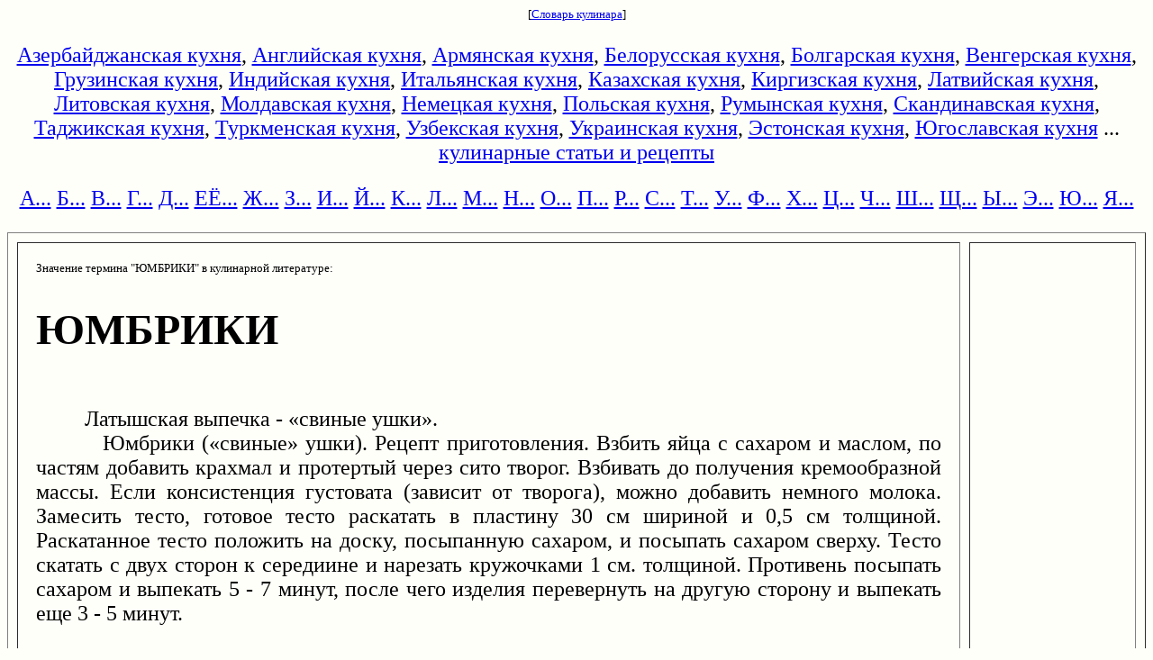

--- FILE ---
content_type: text/html; charset=windows-1251
request_url: https://langet.ru/html/7/7mbriki.html
body_size: 1872
content:
<html><head><title>ЮМБРИКИ в кулинарном словаре</title>
<meta name="viewport" content="width=device-width, initial-scale=1">

<meta http-equiv="Content-Type" content="text/html; charset=windows-1251">
<meta http-equiv="Cache-Control" content="no-cache">
<meta name="KeyWords" content="ЮМБРИКИ, рецепт, кулинарный, блюдо"></head>
<body bgcolor="#FFFFFA"> <font size="5" face="georgia"><center>
<p><font size=2> [<a href="http://www.langet.ru">Словарь кулинара</a>]</font><p></center><p>
<center>

<a href="/html_rezept/azerb.html">Азербайджанская кухня</a>, 
<a href="/html_rezept/england.html">Английская кухня</a>, 
<a href="/html_rezept/armenia.html">Армянская кухня</a>, 
<a href="/html_rezept/belorus.html">Белорусская кухня</a>, 
<a href="/html_rezept/bolgaria.html">Болгарская кухня</a>, 
<a href="/html_rezept/vengria.html">Венгерская кухня</a>, 
<a href="/html_rezept/gruzia.html">Грузинская кухня</a>, 
<a href="/html_rezept/india.html">Индийская кухня</a>, 
<a href="/html_rezept/italia.html">Итальянская кухня</a>, 
<a href="/html_rezept/kaz.html">Казахская кухня</a>, 
<a href="/html_rezept/kirgiz.html">Киргизская кухня</a>, 
<a href="/html_rezept/latvia.html">Латвийская кухня</a>, 
<a href="/html_rezept/litva.html">Литовская кухня</a>, 
<a href="/html_rezept/moldova.html">Молдавская кухня</a>, 
<a href="/html_rezept/germania.html">Немецкая кухня</a>, 
<a href="/html_rezept/polska.html">Польская кухня</a>, 
<a href="/html_rezept/romania.html">Румынская кухня</a>, 
<a href="/html_rezept/scandinav.html">Скандинавская кухня</a>, 
<a href="/html_rezept/tadj.html">Таджикская кухня</a>, 
<a href="/html_rezept/turkmen.html">Туркменская кухня</a>, 
<a href="/html_rezept/uzbek.html">Узбекская кухня</a>, 
<a href="/html_rezept/ukraina.html">Украинская кухня</a>, 
<a href="/html_rezept/estonia.html">Эстонская кухня</a>, 
<a href="/html_rezept/yugoslav.html">Югославская кухня</a> ... 

<a href="/text.html">кулинарные статьи и рецепты</a>


<p>

<a href="/index/slv_kulinar_a.html">А...</a> 
<a href="/index/slv_kulinar_b.html">Б...</a> 
<a href="/index/slv_kulinar_v.html">В...</a> 
<a href="/index/slv_kulinar_g.html">Г...</a> 
<a href="/index/slv_kulinar_d.html">Д...</a> 
<a href="/index/slv_kulinar_e.html">ЕЁ...</a> 
<a href="/index/slv_kulinar_j.html">Ж...</a> 
<a href="/index/slv_kulinar_z.html">З...</a> 
<a href="/index/slv_kulinar_i.html">И...</a> 
<a href="/index/slv_kulinar_y.html">Й...</a> 
<a href="/index/slv_kulinar_k.html">К...</a> 
<a href="/index/slv_kulinar_l.html">Л...</a> 
<a href="/index/slv_kulinar_m.html">М...</a> 
<a href="/index/slv_kulinar_n.html">Н...</a> 
<a href="/index/slv_kulinar_o.html">О...</a> 
<a href="/index/slv_kulinar_p.html">П...</a> 
<a href="/index/slv_kulinar_r.html">Р...</a> 
<a href="/index/slv_kulinar_s.html">С...</a> 
<a href="/index/slv_kulinar_t.html">Т...</a> 
<a href="/index/slv_kulinar_u.html">У...</a> 
<a href="/index/slv_kulinar_f.html">Ф...</a> 
<a href="/index/slv_kulinar_h.html">Х...</a> 
<a href="/index/slv_kulinar_c.html">Ц...</a> 
<a href="/index/slv_kulinar_4.html">Ч...</a> 
<a href="/index/slv_kulinar_q.html">Ш...</a> 
<a href="/index/slv_kulinar_1.html">Щ...</a> 
<a href="/index/slv_kulinar_3.html">Ы...</a> 
<a href="/index/slv_kulinar_6.html">Э...</a> 
<a href="/index/slv_kulinar_7.html">Ю...</a>
<a href="/index/slv_kulinar_8.html">Я...</a>

</center>

<table width="100%" border=1 height="500" cellspacing="10" cellpadding="20"> <tr><td width=85%  valign="top" align="JUSTIFY"> <font face="georgia" size=5><font size=2>Значение термина "ЮМБРИКИ" в кулинарной литературе:</font><p>
<index>
<p><h1>ЮМБРИКИ</h1>&nbsp; &nbsp; &nbsp; &nbsp; &nbsp;<br>
&nbsp; &nbsp; &nbsp; &nbsp; &nbsp;Латышская выпечка - «свиные ушки». <br>
&nbsp; &nbsp; &nbsp; &nbsp; &nbsp;Юмбрики («свиные» ушки). Рецепт приготовления. Взбить яйца с сахаром и маслом, по частям добавить крахмал и протертый через сито творог. Взбивать до получения кремообразной массы. Если консистенция густовата (зависит от творога), можно добавить немного молока. Замесить тесто, готовое тесто раскатать в пластину 30 см шириной и 0,5 см толщиной. Раскатанное тесто положить на доску, посыпанную сахаром, и посыпать сахаром сверху. Тесто скатать с двух сторон к середиине и нарезать кружочками 1 см. толщиной. Противень посыпать сахаром и выпекать 5 - 7 минут, после чего изделия перевернуть на другую сторону и выпекать еще 3 - 5 минут.<br>
&nbsp; &nbsp; &nbsp; &nbsp; &nbsp;<font size=2><br>
&nbsp; &nbsp; &nbsp; &nbsp; &nbsp;400 г муки, 3 яйца, 150 г сахара, 70 г сливочного масла, 750 г творога, 30 г крахмала.<br>
&nbsp; &nbsp; &nbsp; &nbsp; &nbsp;</font><p><font size=1><center><i>(Кулинарный словарь. Зданович Л.И. 2001)</i></center></font>

</index>
&nbsp;<p>&nbsp;<p>&nbsp;<p><p></center></font></td><td  valign="top"></td></table><script type="text/javascript">
<!--
var _acic={dataProvider:10};(function(){var e=document.createElement("script");e.type="text/javascript";e.async=true;e.src="https://www.acint.net/aci.js";var t=document.getElementsByTagName("script")[0];t.parentNode.insertBefore(e,t)})()
//-->
</script> Кликай <a href="https://stomsuper.com/lechenie-zubov-v-kitae-2/" target="_blank">сюда</a> - информация о современном и недорогом лечении зубов в Китае, отзывы. 
<center>
<p>

Кулинарный словарь "Кухня народов мира"

</center>

</body></html>